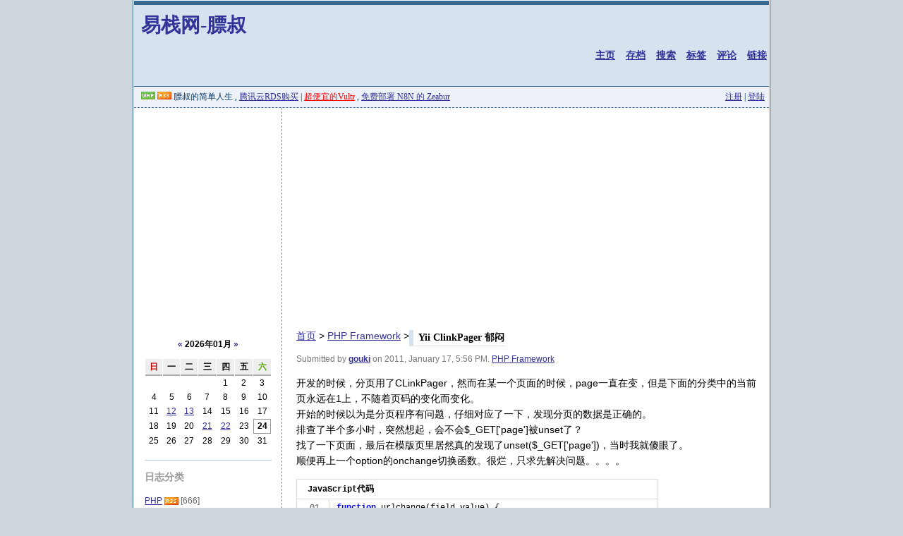

--- FILE ---
content_type: text/html; charset=UTF-8
request_url: https://neatstudio.com/show-1589-1.shtml
body_size: 7372
content:
<!doctype html>
<html lang="zh_CN">
<head>
<meta http-equiv="Content-Type" content="text/html; charset=utf-8" />
<meta http-equiv="Content-Language" content="utf-8" />
<meta http-equiv="Pragma" content="no-cache" />
<meta name="wumiiVerification" content="aa3a19ba-0219-49be-8d40-41a76235d3ef" />
<meta name="keywords" content="PHP Framework,gouki,yii,clinkpager,Yii ClinkPager 郁闷,简单人生,gouki,飞天小肥猪,网站开发制作,PHP研究,javascript,html,MVC,框架,thinkphp,yii,yii2,小菜谱,膘叔,微信开发,�" />
<meta name="description" content="PHP Framework,gouki,yii,clinkpager,Yii ClinkPager 郁闷,膘叔的简单人生,目前是一个个人站点,它研究学习LAMP相关知识,转载一部分互联网上LAMP牛人和一些技术方面领先以及我所关注的知识点的文章。或许不是最有用的,但我认为应该是最能够带给我帮助的。汲取LAMP的知识,加厚我那可怜的知识海绵,CLinkPager，然而在某一个页面的时候，page一直在变，但是下面的分类中的当前页永远在1上，不随着页码的变化而变化。
开始的时候以为是分页程序有问题，仔细对应了一下，发现分页的数据是正确的。
排查了半个多小时，突然想起，会不会$_GET['page']被unset了？
找了一下页面，最后在模版页里居然真的发现了unset($_GET['page'])，当时我就傻眼了。
顺便再上一个option的onchange切换函数。很烂，只求先解决问题。。。。

JavaScript代码

    function&nbsp;urlchange(field,value)&nbsp;{&nbsp;&nbsp;
    &nbsp;&nbsp;&nbsp;&nbsp;var&nbsp;href=&nbsp;location.href;&nbsp;&nbsp;
    &nbsp;&nbsp;&nbsp;&nbsp;var&nbsp;regex&nbsp;=&nbsp;new&nbsp;RegExp(field+&quot;=[\-|0-9]{0,}&quot;);&nbsp;&nbsp;
    &nbsp;&nbsp;&nbsp;&nbsp;if(href.indexOf(field)!=-1){&nbsp;&nbsp;
    &nbsp;&nbsp;&nbsp;&nbsp;&nbsp;&nbsp;&nbsp;&nbsp;location.href&nbsp;=&nbsp;href.replace(regex,field+&quot;=&quot;+value);&nbsp;&nbsp;
    &nbsp;&nbsp;&nbsp;&nbsp;}else{&nbsp;&nbsp;
    &nbsp;&nbsp;&nbsp;&nbsp;&nbsp;&nbsp;&nbsp;&nbsp;location.href&nbsp;=&nbsp;href&nbsp;+&nbsp;&quot;&amp;&quot;+field+&quot;=&quot;+value;&nbsp;&nbsp;
    &nbsp;&nbsp;&nbsp;&nbsp;}&nbsp;&nbsp;
    }&nbsp;&nbsp;&nbsp;&nbsp;&nbsp;&nbsp;


用法就是&lt;select onchange=&quot;urlchange('page',this.value)&quot;&gt;&lt;option value='1'&gt;第一页&lt;/option&gt;&lt;option value='2'&gt;第二页&lt;/option&gt;&lt;option value='10'&gt;第十页&lt;/option&gt;&lt;/select&gt;" />
<meta name="author" content="gouki,膘叔" />
<link rel="dns-prefetch" href="//neatstudio.com" />
<link rel="dns-prefetch" href="//meishi.qq.com" />
<link rel="dns-prefetch" href="//tajs.qq.com" />
<link rel="alternate" title="易栈网-膘叔" href="rss.php" type="application/rss+xml" />
<link rel="stylesheet" href="/templates/default/style.css" type="text/css" media="all" />
<link rel="stylesheet" href="/include/code.css" type="text/css" media="all" />
<script type="text/javascript">
	var postminchars = parseInt("4");
	var postmaxchars = parseInt("1000");
</script>
<script type="text/javascript" src="/include/common.js"></script>
<script type="text/javascript" src="https://cdn.staticfile.net/jquery/1.11.1/jquery.min.js"></script>
<script>var jquery=jQuery.noConflict();</script>
<!-- <script type="text/javascript" src="/include/jquery.pjax.js"></script>-->
<script></script>
<script data-ad-client="ca-pub-1451180719745971" async src="https://pagead2.googlesyndication.com/pagead/js/adsbygoogle.js"></script>
<!--
<script data-ad-client="ca-pub-1194201110539287" async src="https://pagead2.googlesyndication.com/pagead/js/adsbygoogle.js"></script>
-->
<title>Yii ClinkPager 郁闷（Neatstudio.COM）</title>
</head>
<body>
<div id="outmain">
<div id="header">
    <div>
    <h1 style="float:left"><a href="https://neatstudio.com/">易栈网-膘叔</a></h1>
    <div style="float:right"></div>
    </div>
    <div style="clear:both">
    <ul class="menu">
        <li><a href="./">主页</a></li>
        <li><a href="./archives.shtml">存档</a></li>
        <li><a href="./search.shtml">搜索</a></li>
        <li><a href="./tagslist-1.shtml">标签</a></li>
        <li><a href="./comments-1.shtml">评论</a></li>
        <li><a href="./links.shtml">链接</a></li>

	</ul>
</div>
</div>
<div id="topmenu">
  <span id="description">

      <a href="wap/" target="_blank" title="手机浏览"><img src="templates/default/img/wap.gif" border="0" alt="手机浏览" /></a>
    
      <a href="rss.php" target="_blank" title="RSS 2.0 订阅"><img src="templates/default/img/rss.gif" border="0" alt="RSS 2.0 订阅" /></a>
      
膘叔的简单人生 , <a href="https://www.qcloud.com/redirect.php?redirect=1003&cps_key=46794b299963304cba3e9ab2d73ff712" target="_blank">腾讯云RDS购买</a> | <a href="https://www.vultr.com/?ref=7181721" style="color:red;" target="_blank">超便宜的Vultr</a> , <a href="https://zeabur.com/referral?referralCode=neatcn&utm_source=gouki.xiao" target="_blank">免费部署 N8N 的 Zeabur</a>
</span>
  <span id="guestlink">
    
    <a href="./reg.shtml">注册</a> | <a href="./login.shtml">登陆</a>
    
  </span>
</div>
<div id="page">
  <div id="wrap">

<script type="text/javascript">
window.onload=function(){
	fiximage('500x376');
}
</script>
<script type="text/javascript" src="include/ajax.js"></script>
<div style="display:inline-block"><h2 class="title" >Yii ClinkPager 郁闷</h2></div>
<div style="float:left;font-size:14px"><a href="./index.php">首页</a> &gt; <a href="./category-4-1.shtml">PHP Framework</a> &gt; </div>
<p class="postdate">Submitted by <strong><a href="./?action=finduser&amp;userid=1">gouki</a></strong> on 2011, January 17, 5:56 PM. <a href="./category-4-1.shtml">PHP Framework</a> 
<br /></p>
<div class="content"><p>开发的时候，分页用了CLinkPager，然而在某一个页面的时候，page一直在变，但是下面的分类中的当前页永远在1上，不随着页码的变化而变化。<br />
开始的时候以为是分页程序有问题，仔细对应了一下，发现分页的数据是正确的。<br />
排查了半个多小时，突然想起，会不会$_GET['page']被unset了？<br />
找了一下页面，最后在模版页里居然真的发现了unset($_GET['page'])，当时我就傻眼了。<br />
顺便再上一个option的onchange切换函数。很烂，只求先解决问题。。。。</p>
<div class="codeText">
<div class="codeHead">JavaScript代码</div>
<ol start="1" class="dp-c">
    <li class="alt"><span><span class="keyword">function</span><span>&nbsp;urlchange(field,value)&nbsp;{&nbsp;&nbsp;</span></span></li>
    <li class=""><span>&nbsp;&nbsp;&nbsp;&nbsp;<span class="keyword">var</span><span>&nbsp;href=&nbsp;location.href;&nbsp;&nbsp;</span></span></li>
    <li class="alt"><span>&nbsp;&nbsp;&nbsp;&nbsp;<span class="keyword">var</span><span>&nbsp;regex&nbsp;=&nbsp;</span><span class="keyword">new</span><span>&nbsp;RegExp(field+</span><span class="string">&quot;=[\-|0-9]{0,}&quot;</span><span>);&nbsp;&nbsp;</span></span></li>
    <li class=""><span>&nbsp;&nbsp;&nbsp;&nbsp;<span class="keyword">if</span><span>(href.indexOf(field)!=-1){&nbsp;&nbsp;</span></span></li>
    <li class="alt"><span>&nbsp;&nbsp;&nbsp;&nbsp;&nbsp;&nbsp;&nbsp;&nbsp;location.href&nbsp;=&nbsp;href.replace(regex,field+<span class="string">&quot;=&quot;</span><span>+value);&nbsp;&nbsp;</span></span></li>
    <li class=""><span>&nbsp;&nbsp;&nbsp;&nbsp;}<span class="keyword">else</span><span>{&nbsp;&nbsp;</span></span></li>
    <li class="alt"><span>&nbsp;&nbsp;&nbsp;&nbsp;&nbsp;&nbsp;&nbsp;&nbsp;location.href&nbsp;=&nbsp;href&nbsp;+&nbsp;<span class="string">&quot;&amp;&quot;</span><span>+field+</span><span class="string">&quot;=&quot;</span><span>+value;&nbsp;&nbsp;</span></span></li>
    <li class=""><span>&nbsp;&nbsp;&nbsp;&nbsp;}&nbsp;&nbsp;</span></li>
    <li class="alt"><span>}&nbsp;&nbsp;&nbsp;&nbsp;&nbsp;&nbsp;</span></li>
</ol>
</div>
<p>用法就是&lt;select onchange=&quot;urlchange('page',this.value)&quot;&gt;&lt;option value='1'&gt;第一页&lt;/option&gt;&lt;option value='2'&gt;第二页&lt;/option&gt;&lt;option value='10'&gt;第十页&lt;/option&gt;&lt;/select&gt;</p> </div>
<br />

<br />
<hr width="100%" size="1" />
本站采用<a href="http://creativecommons.org/licenses/by-nc-sa/2.5/deed.zh" target="_blank">创作共享</a>版权协议, 要求署名、非商业和保持一致. 本站欢迎任何非商业应用的转载, 但须注明出自"<a href="https://neatstudio.com/">易栈网-膘叔</a>", 保留原始链接, 此外还必须标注原文标题和链接.
<hr width="100%" size="1" />
<p class="tags"><strong>Tags</strong>: <a href="./?action=tags&amp;item=yii">yii</a>, <a href="./?action=tags&amp;item=clinkpager">clinkpager</a></p>
<p id="article-other">&laquo; <a href="./?action=show&amp;id=1589&amp;goto=previous">上一篇</a> | <a href="./?action=show&amp;id=1589&amp;goto=next">下一篇</a> &raquo;</p>

<h2 class="title"><span style="float:right;padding-bottom: 2px;font-size: 12px;">只显示10条记录</span>相关文章</h2>
<div class="lesscontent">
<a href="./show-2320-1.shtml">php pack()函数详解与示例</a> (浏览: <font color="#CC0000">66616</font>, 评论: <font color="#CC0000">10</font>)<br />
<a href="./show-2211-1.shtml">mongodb删除索引</a> (浏览: <font color="#CC0000">42233</font>, 评论: <font color="#CC0000">0</font>)<br />
<a href="./show-754-1.shtml">linux 查找目录或文件</a> (浏览: <font color="#CC0000">39976</font>, 评论: <font color="#CC0000">1</font>)<br />
<a href="./show-1531-1.shtml">RabbitVCS 用后感</a> (浏览: <font color="#CC0000">34246</font>, 评论: <font color="#CC0000">0</font>)<br />
<a href="./show-1528-1.shtml">Yiiframework(Yii框架)开发笔记:续四</a> (浏览: <font color="#CC0000">30643</font>, 评论: <font color="#CC0000">3</font>)<br />
<a href="./show-1263-1.shtml">看上去不错：Chrome 扩展 Monster</a> (浏览: <font color="#CC0000">27851</font>, 评论: <font color="#CC0000">2</font>)<br />
<a href="./show-1677-1.shtml">yhustc:Twisted+AC自动机构建高效的过滤服务器</a> (浏览: <font color="#CC0000">26818</font>, 评论: <font color="#CC0000">2</font>)<br />
<a href="./show-2350-1.shtml">redis:Error: read error on connection</a> (浏览: <font color="#CC0000">26415</font>, 评论: <font color="#CC0000">0</font>)<br />
<a href="./show-2111-1.shtml">项目管理流程图</a> (浏览: <font color="#CC0000">24808</font>, 评论: <font color="#CC0000">0</font>)<br />
<a href="./show-1595-1.shtml">开发笔记记录</a> (浏览: <font color="#CC0000">24590</font>, 评论: <font color="#CC0000">0</font>)<br />

</div>

<a name="comment"></a>

<h2 class="title"><span style="FLOAT:right;padding-bottom: 2px;font-size: 12px;">2条记录</span>访客评论</h2>


<br />

<a name="addcomment"></a>
<h2 class="title">发表评论</h2>
  <form method="post" name="form" id="form" action="post.php" onsubmit="return checkform();">
    <input type="hidden" name="articleid" value="1589" />
	<input type="hidden" name="formhash" value="bde45eda" />
    <div class="formbox">

  <p>
    <label for="username">
    名字 (必填):<br /><input name="username" id="username" type="text" value="" tabindex="1" class="formfield" style="width: 210px;" /></label>
  </p>
  <p>
    <label for="password">
    密码 (游客不需要密码):<br /><input name="password" id="password" type="password" value="" tabindex="2" class="formfield" style="width: 210px;" /></label>
  </p>
  <p>
    <label for="url">
    网址或电子邮件 (选填):<br /><input type="text" name="url" id="url" value="" tabindex="3" class="formfield" style="width: 210px;" /></label>
  </p>

  <p>评论内容 (必填):<br />
<div style="width:100%">
<div style="width:420px;">
	<textarea name="content" id="content" cols="54" rows="8" class="formfield" disabled style="display:none"></textarea>
        <textarea name="relcontent" id="relcontent" cols="54" rows="8" tabindex="4" onkeydown="ctlent(event);" class="formfield" ></textarea>
</div>
</div>
  </p>

      <p><input type="hidden" name="action" value="addcomment" />
          <button type="submit" id="submit" name="submit" class="formbutton">提交</button></p>
    </div>
  </form>
<div class="lesscontent">
<a href="https://zeabur.com/referral?referralCode=neatcn&utm_source=gouki.xiao" target="_blank">免费部署 N8N 的 Zeabur</a>
</div>

  </div>
  <div id="sidebar">
<div style="margin-left:-10px;"></div>

    <p>

    </p>

<table cellpadding="0" cellspacing="1">
  <tr align="center">
    <td colspan="7" class="curdate"><a href="./archives-202512-1.shtml">&laquo;</a> 2026年01月 <a href="./archives-202602-1.shtml">&raquo;</a></td>
  </tr>
  <tr>
    <th class="week"><font color="#CC0000">日</font></th>
    <th class="week">一</th>
    <th class="week">二</th>
    <th class="week">三</th>
    <th class="week">四</th>
    <th class="week">五</th>
    <th class="week"><font color="#53A300">六</font></th>
  </tr>
  <tr>
<td class="cal_day1"></td>
<td class="cal_day1"></td>
<td class="cal_day1"></td>
<td class="cal_day1"></td>
<td class="cal_day1">1</td>
<td class="cal_day1">2</td>
<td class="cal_day1">3</td>
</tr>
<tr>
<td class="cal_day1">4</td>
<td class="cal_day1">5</td>
<td class="cal_day1">6</td>
<td class="cal_day1">7</td>
<td class="cal_day1">8</td>
<td class="cal_day1">9</td>
<td class="cal_day1">10</td>
</tr>
<tr>
<td class="cal_day1">11</td>
<td class="cal_day1"><a title="12日发表了 1 篇文章" href="./?action=index&amp;setdate=202601&amp;setday=12&amp;page=1">12</a></td>
<td class="cal_day1"><a title="13日发表了 2 篇文章" href="./?action=index&amp;setdate=202601&amp;setday=13&amp;page=1">13</a></td>
<td class="cal_day1">14</td>
<td class="cal_day1">15</td>
<td class="cal_day1">16</td>
<td class="cal_day1">17</td>
</tr>
<tr>
<td class="cal_day1">18</td>
<td class="cal_day1">19</td>
<td class="cal_day1">20</td>
<td class="cal_day1"><a title="21日发表了 1 篇文章" href="./?action=index&amp;setdate=202601&amp;setday=21&amp;page=1">21</a></td>
<td class="cal_day1"><a title="22日发表了 1 篇文章" href="./?action=index&amp;setdate=202601&amp;setday=22&amp;page=1">22</a></td>
<td class="cal_day1">23</td>
<td class="cal_day2">24</td>
</tr>
<tr>
<td class="cal_day1">25</td>
<td class="cal_day1">26</td>
<td class="cal_day1">27</td>
<td class="cal_day1">28</td>
<td class="cal_day1">29</td>
<td class="cal_day1">30</td>
<td class="cal_day1">31</td>
</tr>
<tr>
</tr>

</table>
    
    <h2>日志分类</h2>
    <ul>
      
      <li><a href="./category-1-1.shtml">PHP</a> <a href="./rss.php?cid=1" target="_blank" title="RSS 2.0 订阅这个分类"><img src="templates/default/img/rss.gif" border="0" alt="RSS 2.0 订阅这个分类" /></a> <span>[666]</span></li>
      
      <li><a href="./category-12-1.shtml">python</a> <a href="./rss.php?cid=12" target="_blank" title="RSS 2.0 订阅这个分类"><img src="templates/default/img/rss.gif" border="0" alt="RSS 2.0 订阅这个分类" /></a> <span>[9]</span></li>
      
      <li><a href="./category-16-1.shtml">Go</a> <a href="./rss.php?cid=16" target="_blank" title="RSS 2.0 订阅这个分类"><img src="templates/default/img/rss.gif" border="0" alt="RSS 2.0 订阅这个分类" /></a> <span>[38]</span></li>
      
      <li><a href="./category-17-1.shtml">Flutter</a> <a href="./rss.php?cid=17" target="_blank" title="RSS 2.0 订阅这个分类"><img src="templates/default/img/rss.gif" border="0" alt="RSS 2.0 订阅这个分类" /></a> <span>[14]</span></li>
      
      <li><a href="./category-14-1.shtml">lua</a> <a href="./rss.php?cid=14" target="_blank" title="RSS 2.0 订阅这个分类"><img src="templates/default/img/rss.gif" border="0" alt="RSS 2.0 订阅这个分类" /></a> <span>[2]</span></li>
      
      <li><a href="./category-11-1.shtml">Scala &amp; Ruby</a> <a href="./rss.php?cid=11" target="_blank" title="RSS 2.0 订阅这个分类"><img src="templates/default/img/rss.gif" border="0" alt="RSS 2.0 订阅这个分类" /></a> <span>[12]</span></li>
      
      <li><a href="./category-2-1.shtml">Javascript</a> <a href="./rss.php?cid=2" target="_blank" title="RSS 2.0 订阅这个分类"><img src="templates/default/img/rss.gif" border="0" alt="RSS 2.0 订阅这个分类" /></a> <span>[307]</span></li>
      
      <li><a href="./category-4-1.shtml">PHP Framework</a> <a href="./rss.php?cid=4" target="_blank" title="RSS 2.0 订阅这个分类"><img src="templates/default/img/rss.gif" border="0" alt="RSS 2.0 订阅这个分类" /></a> <span>[65]</span></li>
      
      <li><a href="./category-10-1.shtml">Linux</a> <a href="./rss.php?cid=10" target="_blank" title="RSS 2.0 订阅这个分类"><img src="templates/default/img/rss.gif" border="0" alt="RSS 2.0 订阅这个分类" /></a> <span>[287]</span></li>
      
      <li><a href="./category-13-1.shtml">苹果相关</a> <a href="./rss.php?cid=13" target="_blank" title="RSS 2.0 订阅这个分类"><img src="templates/default/img/rss.gif" border="0" alt="RSS 2.0 订阅这个分类" /></a> <span>[228]</span></li>
      
      <li><a href="./category-8-1.shtml">DataBase</a> <a href="./rss.php?cid=8" target="_blank" title="RSS 2.0 订阅这个分类"><img src="templates/default/img/rss.gif" border="0" alt="RSS 2.0 订阅这个分类" /></a> <span>[161]</span></li>
      
      <li><a href="./category-3-1.shtml">Software</a> <a href="./rss.php?cid=3" target="_blank" title="RSS 2.0 订阅这个分类"><img src="templates/default/img/rss.gif" border="0" alt="RSS 2.0 订阅这个分类" /></a> <span>[236]</span></li>
      
      <li><a href="./category-6-1.shtml">Literature</a> <a href="./rss.php?cid=6" target="_blank" title="RSS 2.0 订阅这个分类"><img src="templates/default/img/rss.gif" border="0" alt="RSS 2.0 订阅这个分类" /></a> <span>[9]</span></li>
      
      <li><a href="./category-7-1.shtml">Ideas</a> <a href="./rss.php?cid=7" target="_blank" title="RSS 2.0 订阅这个分类"><img src="templates/default/img/rss.gif" border="0" alt="RSS 2.0 订阅这个分类" /></a> <span>[27]</span></li>
      
      <li><a href="./category-15-1.shtml">產品</a> <a href="./rss.php?cid=15" target="_blank" title="RSS 2.0 订阅这个分类"><img src="templates/default/img/rss.gif" border="0" alt="RSS 2.0 订阅这个分类" /></a> <span>[14]</span></li>
      
      <li><a href="./category-5-1.shtml">Misc</a> <a href="./rss.php?cid=5" target="_blank" title="RSS 2.0 订阅这个分类"><img src="templates/default/img/rss.gif" border="0" alt="RSS 2.0 订阅这个分类" /></a> <span>[974]</span></li>
      
      <li><a href="./category-9-1.shtml">Baby</a> <a href="./rss.php?cid=9" target="_blank" title="RSS 2.0 订阅这个分类"><img src="templates/default/img/rss.gif" border="0" alt="RSS 2.0 订阅这个分类" /></a> <span>[92]</span></li>
      
    </ul>
    
    <h2>热门标签</h2>
    <ul>
      
      <a href="./?action=tags&amp;item=mysql">mysql</a>  &nbsp; 
      
      <a href="./?action=tags&amp;item=php">php</a>  &nbsp; 
      
      <a href="./?action=tags&amp;item=jquery">jquery</a>  &nbsp; 
      
      <a href="./?action=tags&amp;item=yii">yii</a>  &nbsp; 
      
      <a href="./?action=tags&amp;item=ubuntu">ubuntu</a>  &nbsp; 
      
      <a href="./?action=tags&amp;item=google">google</a>  &nbsp; 
      
      <a href="./?action=tags&amp;item=linux">linux</a>  &nbsp; 
      
      <a href="./?action=tags&amp;item=javascript">javascript</a>  &nbsp; 
      
      <a href="./?action=tags&amp;item=firefox">firefox</a>  &nbsp; 
      
      <a href="./?action=tags&amp;item=%E8%82%96%E4%BD%91%E9%98%B3">肖佑阳</a>  &nbsp; 
      
      <a href="./?action=tags&amp;item=framework">framework</a>  &nbsp; 
      
      <a href="./?action=tags&amp;item=phpstorm">phpstorm</a>  &nbsp; 
      
      <a href="./?action=tags&amp;item=database">database</a>  &nbsp; 
      
      <a href="./?action=tags&amp;item=mac">mac</a>  &nbsp; 
      
      <a href="./?action=tags&amp;item=thinkphp">thinkphp</a>  &nbsp; 
      
      <a href="./?action=tags&amp;item=svn">svn</a>  &nbsp; 
      
      <a href="./?action=tags&amp;item=apache">apache</a>  &nbsp; 
      
      <a href="./?action=tags&amp;item=zend">zend</a>  &nbsp; 
      
      <a href="./?action=tags&amp;item=typecho">typecho</a>  &nbsp; 
      
      <a href="./?action=tags&amp;item=wordpress">wordpress</a>  &nbsp; 
      
      <a href="./?action=tags&amp;item=qq">qq</a>  &nbsp; 
      
      <a href="./?action=tags&amp;item=%E8%BF%9E%E8%BD%BD">连载</a>  &nbsp; 
      
      <a href="./?action=tags&amp;item=seo">seo</a>  &nbsp; 
      
      <a href="./?action=tags&amp;item=chrome">chrome</a>  &nbsp; 
      
      <a href="./?action=tags&amp;item=%E4%BC%98%E5%8C%96">优化</a>  &nbsp; 
      
      <a href="./?action=tags&amp;item=ipad">ipad</a>  &nbsp; 
      
      <a href="./?action=tags&amp;item=netbeans">netbeans</a>  &nbsp; 
      
      <a href="./?action=tags&amp;item=ios">ios</a>  &nbsp; 
      
      <a href="./?action=tags&amp;item=css">css</a>  &nbsp; 
      
      <a href="./?action=tags&amp;item=%E6%9E%B6%E6%9E%84">架构</a>  &nbsp; 
      
    </ul>
    
    <h2>日志归档</h2>
    <ul>
      
      <li><a href="./archives-202601-1.shtml">2026年01月</a> <span>[5]</span></li>
      
      <li><a href="./archives-202512-1.shtml">2025年12月</a> <span>[1]</span></li>
      
      <li><a href="./archives-202511-1.shtml">2025年11月</a> <span>[7]</span></li>
      
      <li><a href="./archives-202510-1.shtml">2025年10月</a> <span>[19]</span></li>
      
      <li><a href="./archives-202509-1.shtml">2025年09月</a> <span>[1]</span></li>
      
    </ul>

    <p class="more"><a href="./archives.shtml">更多...</a></p>
    
    <h2>搜索文章</h2>
    <form method="post" action="post.php">
      <input type="hidden" name="formhash" value="bde45eda" />
      <input type="hidden" name="action" value="search" />
      <table border="0" cellspacing="0" cellpadding="0">
        <tr>
          <td><input class="formfield" maxlength="30" size="17" name="keywords" />
          </td>
          <td><button type="submit" class="formbutton">确定</button>
          </td>
        </tr>
        <tr>
          <td colspan="2"><a href="./search.shtml">高级搜索</a></td>
        </tr>
      </table>
    </form>
    
    <h2>最新评论</h2>
    <ul>
      
      <li><a href="./?action=show&amp;id=3111&amp;cmid=2328&amp;goto=newcm">前几年 lnmp.org 被收购，搞了一波投毒之后，我对这种一键...</a><br /><span>06-03 - imlonghao</span></li>
      
      <li><a href="./?action=show&amp;id=3030&amp;cmid=1909&amp;goto=newcm">这是默认主题啊，怎么分享</a><br /><span>10-18 - gouki</span></li>
      
      <li><a href="./?action=show&amp;id=3030&amp;cmid=1908&amp;goto=newcm">请问这个主题可以分享一下么 谢谢</a><br /><span>10-14 - NN</span></li>
      
      <li><a href="./?action=show&amp;id=2913&amp;cmid=1907&amp;goto=newcm">大佬你好，在用dcat 遇到 怎么做无感刷新的问题，请问你有做过...</a><br /><span>02-01 - uc5bbl8s</span></li>
      
      <li><a href="./?action=show&amp;id=3043&amp;cmid=1906&amp;goto=newcm">好用!!</a><br /><span>07-14 - 口水</span></li>
      
    </ul>
    <p class="more"><a href="./comments-1.shtml">更多...</a></p>
    
    <h2>博客信息</h2>
    <ul>
      <li>分类数量: <span class="num">17</span></li>
      <li>文章数量: <span class="num">3142</span></li>
      <li>评论数量: <span class="num">1906</span></li>
      <li>标签数量: <span class="num">2278</span></li>
      <li>附件数量: <span class="num">941</span></li>
      
      <li>注册用户: <span class="num">56</span></li>
      <li>今日访问: <span class="num">31030</span></li>
      <li>总访问量: <span class="num">67901994</span></li>
      <li>程序版本: <span class="num">1.6</span></li>
    </ul>
    
    <h2>友情链接</h2>
    <ul>
      
      <li><a href="http://blog.thephper.com" target="_blank" title="板爷的博客">板子博客</a></li>
      
      <li><a href="https://blog.csdn.net/danny_xcz" target="_blank" title="左手创新，右手敏捷，反过来可以么！">纯月部落</a></li>
      
      <li><a href="https://api.kuaidi100.com/" target="_blank" title="快递查询">快递查询</a></li>
      
      <li><a href="https://www.thinkphp.cn" target="_blank" title="中国PHP开源框架之一ThinkPHP">ThinkPHP框架</a></li>
      
      <li><a href="https://unicac.cn" target="_blank" title="UNICAC建，PHP focus的朋友">UNICAC</a></li>
      
      <li><a href="https://blog.sina.com.cn/m/ssq" target="_blank" title="一只会技术的狐狸">幻影飞狐</a></li>
      
      <li><a href="http://www.ugia.cn/" target="_blank" title="很不错的网站，只是现在不太更新了。有一些很强的应用">UGiA.CN</a></li>
      
      <li><a href="https://www.coolcode.org" target="_blank" title="PHPRPC作者的网站">CoolCode</a></li>
      
      <li><a href="https://www.cnblogs.com/meteoric_cry/" target="_blank" title="淡泊以明志,宁静以致远.">Meteoric_cry</a></li>
      
      <li><a href="https://blog.sina.com.cn/relaxfox" target="_blank" title="我的偶像，最初学PHP的时候就知道他了：开花石头">翔域南冥</a></li>
      

    </ul>
	
    <p class="more"><a href="./links.shtml">更多...</a></p>
	
  </div>
</div>

<div id="footer">
<dl id="hjl">
  <dt><a>友情链接</a> | <a>合作站点</a> | <a>其他网站</a> | </dt>
  <dd></dd>
  <dd></dd>
  <dd><a href="https://zeabur.com/referral?referralCode=neatcn&utm_source=gouki.xiao"><img src=https://zeabur.com/deployed-on-zeabur-light.svg alt="Deployed on Zeabur"/></a> </dd>
  <!--
  <dd style="width:280px"><a href='https://www.upyun.com/?utm_source=lianmeng&utm_medium=referral'><img src="https://www.upyun.com/static/img/%E6%A0%B7%E5%BC%8F%E5%9B%BE.7cf927c.png" width="100%"/></a></dd>
  -->
</dl>
https://neatstudio.com ::: Copyright &copy; 2004-2006 <a href="https://neatstudio.com/">易栈网-膘叔</a><br />Processed in 0.041832 second(s), 5 queries, Gzip disabled <a href="https://validator.w3.org/check?uri=referer" target="_blank">XHTML 1.0</a>. <a href="post.php?action=clearcookies">清除Cookies</a>.

<a href="https://beian.miit.gov.cn/" target="_blank">沪ICP备19021409号-12 又有谁的博客已经永久消失了？</a> &nbsp; <a href="https://neatstudio.com" target="_blank" style="text-decoration:none">　&nbsp;</a>

<!--
<script type="text/javascript" src="https://tajs.qq.com/stats?sId=14042292" charset="UTF-8"></script>
-->
</div>
</div>
<script type="text/JavaScript">
//alimama_domain_auth="1268879_10700647";
jquery(function(){
   if ( jquery.support.pjax ) {
      jquery(document).pjax('a','#page');
   }
})
</script>
</body></html>

--- FILE ---
content_type: text/html; charset=utf-8
request_url: https://www.google.com/recaptcha/api2/aframe
body_size: 267
content:
<!DOCTYPE HTML><html><head><meta http-equiv="content-type" content="text/html; charset=UTF-8"></head><body><script nonce="rTyzEhBOj5Usut4u6LA3Gg">/** Anti-fraud and anti-abuse applications only. See google.com/recaptcha */ try{var clients={'sodar':'https://pagead2.googlesyndication.com/pagead/sodar?'};window.addEventListener("message",function(a){try{if(a.source===window.parent){var b=JSON.parse(a.data);var c=clients[b['id']];if(c){var d=document.createElement('img');d.src=c+b['params']+'&rc='+(localStorage.getItem("rc::a")?sessionStorage.getItem("rc::b"):"");window.document.body.appendChild(d);sessionStorage.setItem("rc::e",parseInt(sessionStorage.getItem("rc::e")||0)+1);localStorage.setItem("rc::h",'1769255270818');}}}catch(b){}});window.parent.postMessage("_grecaptcha_ready", "*");}catch(b){}</script></body></html>

--- FILE ---
content_type: text/css
request_url: https://neatstudio.com/templates/default/style.css
body_size: 1704
content:
*{margin:0; padding:0}
body{font:12px Verdana,Tahoma,sans-serif; color:#000; line-height:140%; background:#cdd6dd}
a{color:#339; text-decoration:underline}
a:hover{color:#C00; text-decoration:none}
textarea, input, select{font:12px Verdana,Tahoma,sans-serif}
textarea{line-height:150%; overflow:auto; padding:4px}
td{font:12px Verdana,Tahoma,sans-serif; color:#000; line-height:160%}
input{color:#000; background:#fff; padding:3px}
fieldset{line-height:25px; padding:10px}
hr{height:1px; border:1px solid #B3CBE1; margin:5px 0}
ul, ol{list-style:none}
div{word-wrap:break-word}
#outmain{width:900px; border-right:1px solid #386792; border-left:1px solid #386792; margin:auto; padding:1px; background:#fff}
#header{height:115px; border-top:6px solid #386792; border-bottom:1px solid #386792; background:#d6e3ef}
h1{font:bold 28px Georgia,Verdana; padding:10px}
ul.menu{font:bold 14px Tahoma,sans-serif; float:right}
ul.menu li{font-size:14px; line-height:26px; display:inline; padding:0 3px 0 8px}
ul.menu li.current_page_item a{color:#C00}
#topmenu{font:12px Verdana; color:#036; width:888px; border-bottom:1px dashed #386792; padding:6px; background:#edf2f8; float:left}
#description{text-indent:4px; float:left}
#page{width:100%; border-bottom:1px dashed #386792; margin-bottom:1px; background:#fff url(./img/sidebar_border.gif) repeat-y; float:left}
#wrap{width:655px; padding:15px 15px 15px 0; float:right}
#sidebar{width:180px; margin:0; padding:15px; float:left}
#sidebar p{padding-bottom:10px; text-align:center}
#sidebar p a{margin:10px}
#sidebar p.more{text-align:right; padding:6px 0 0}
#sidebar table{width:180px}
#sidebar h2{font-size:14px; color:#999; border-top:1px solid #B3CBE1; margin:15px 0 0; padding:15px 0}
#sidebar li{width:178px; padding:3px 0}
#sidebar li span{color:#666}
#sidebar li span.num{color:#339}
.week{background:#eee; border-bottom:2px solid #aaa; text-align:center; padding:3px}
.cal_day1{text-align:center}
.cal_day2{text-align:center; border:1px solid #999; font-weight:700}
.content{font-size:14px; line-height:22px; margin:15px 0}
.content p{margin:15px 0}
.content ul{margin:15px 22px; list-style:disc}
.content ol{margin:15px 30px; list-style:decimal}
.needpwd{border-bottom:1px solid #B3CBE1; padding-bottom:20px; margin:20px 0; background:#fff}
.posttitle{font:bold 16px verdana; line-height:28px; margin:8px 0 0; clear:both}
.postdate{color:#777}
.postmetadata{text-align:right; padding-bottom:15px; border-bottom:1px solid #B3CBE1; margin:10px 0 15px}
#footer{border-top:6px solid #386792; padding:10px; background:#d6e3ef; clear:both}
#top{width:655px; padding-bottom:12px; margin-bottom:10px; border-bottom:1px solid #B3CBE1; float:left}
#top strong{float:left}
.formbox p{margin:0; padding:0 0 12px}
.codeimg{cursor:pointer; vertical-align:bottom; padding-bottom:1px}
.title{font:bold 14px verdana; position:relative; height:18px; text-indent:5px; border-left:6px solid #d6e3ef; border-bottom:1px solid #d6e3ef; margin-bottom:10px; clear:both; padding:2px}
.formfield{color:#000; border:1px solid #bbb; background:#edf2f8}
.formbutton{font-size:12px; color:#000; width:50px; height:22px; border:1px solid #bbb; line-height:22px; border-left:4px solid #bbb; background:#edf2f8}
.curdate{font-weight:700; text-align:center; padding-bottom:10px}
.attach{padding:10px 0}
.attach-desc{background:#edf2f8; border:1px solid #386792; padding:5px}
.tags{line-height:26px}
.art-title{font-weight:700; margin-bottom:10px}
#article-other{text-align:center; margin:15px 0; font-weight:bold}
#tburl{margin:5px 0 15px}
.lesscontent{display:block; width:650px; clear:both; line-height:20px; margin:5px 0 15px}
.lessdate{color:#777; font-size:11px; padding-top:2px; text-align:right; margin-bottom:12px; padding-bottom:12px; border-bottom:1px solid #B3CBE1}
#message{margin-top:100px; background:#fff; text-align:center; width:500px; border:1px dotted #386792; margin-right:auto; margin-left:auto; padding:20px}
#message h2{color:#339; font-size:14px; margin:20px auto}
.list li{line-height:35px; border-bottom:1px dashed #ddd; clear:both}
code{font-family:"Courier New",Courier; width:500px; border:1px solid #b3cbe1; border-left:3px solid #b3cbe1; background:#f8f8f8; word-break:break-all; display:block; white-space:normal; margin:5px; padding:10px; overflow:auto}
.quote{border:1px solid #000; background:#edf2f8; margin:5px 0; padding:5px}
.avatar{border:1px solid #d6e3ef; background:#EBF3FB}
.ajaxmsg{right:0; background:red; color:#fff; line-height:20px; position:fixed; top:0; padding:0 20px}
.ajaxdiv{border:1px solid #386792; background:#edf2f8; position:absolute; padding:8px}
.ajaxdiv H2{font-size:12px; line-height:24px; margin:0}
.ajaxdiv H2 a{font-weight:400; float:right}
.p_bar{clear:both; margin:15px 0}
.p_bar a{font-size:12px; text-decoration:none; padding:2px 5px}
.p_bar a:hover{background:#F5FBFF; border:1px solid #86B9D6; text-decoration:none}
.p_info{background:#F5FBFF; border:1px solid #86B9D6; margin-right:1px; padding:2px 5px}
.p_num{background:#FFF; border:1px solid #DEDEB8; margin-right:1px}
.p_redirect{background:#FFF; border:1px solid #DEDEB8; margin-right:1px; font-weight:700; font-size:12px}
.p_curpage{margin-right:1px; border:1px solid #DEDEB8; background:#FFFFD9; color:#92A05A; font-weight:700; padding:2px 5px}
.linkover{margin:0 0 20px 0; padding:10px 0; clear:both}
.linkover li{color:#666; width:100px; line-height:20px; margin:0 10px; float:left}
.linkover li.onelink{width:300px; margin:0 10px 8px}
.linkover li a{font-weight:700}
.linkgroup{font-weight:700; font-size:14px; margin:10px 0 5px}
h1 a, .cal_day1 a:hover, .cal_day2 a:hover, .posttitle a, .curdate a, .listtd a{text-decoration:none}
.navlink li.current_page_item a:hover, .cal_day1 a, .cal_day2 a, .curdate a:hover, .listtd a:hover{text-decoration:underline}
#guestlink, #top span{float:right}
#sidebar ul li img, .p_bar *{vertical-align:middle}

--- FILE ---
content_type: application/javascript
request_url: https://neatstudio.com/include/common.js
body_size: 1393
content:
function $(id) {
	return document.getElementById(id);
}

function ctlent(event) {
	if((event.ctrlKey && event.keyCode == 13) || (event.altKey && event.keyCode == 83)) {
		$("submit").click();
	}
}

function addquote(obj,strAuthor){
	var text = $(obj).innerHTML;
	text = text.replace(/alt\=(\"|)([^\"\s]*)(\"|)/g,"> $2 <");
	text = text.replace(/\<[^\<\>]+\>/g,"\n");
	text = text.replace(/ +/g," ");
	text = text.replace(/\n+/g,"\n");
	text = text.replace(/^\n*/gm,"");
	text = text.replace(/^\s*/gm,"");
	text = text.replace(/\n*$/gm,"");
	text = text.replace(/\s*$/gm,"");
	text = text.replace(/&lt;/g,"<");
	text = text.replace(/&gt;/g,">");
	text = text.replace(/&nbsp;&nbsp;/g,"  ");
	text = text.replace(/&amp;/g,"&");
	$("content").value += "[quote="+strAuthor+"]"+text+"[/quote]";
	$("content").focus();
}

function checkform() {
	if ($('username') && $('username').value == "") {
		alert("请输入您的名字.");
		return false;
	}
	if ($('relcontent') && $('relcontent').value == "")	{
		alert("请输入内容.");
		return false;
	}
	if ($('clientcode') && $('clientcode').value == "")	{
		alert("请输入验证码.");
		return false;
	}
	if (((postminchars != 0 && $('relcontent').value.length < postminchars) || (postmaxchars != 0 && $('relcontent').value.length > postmaxchars))) {
		alert("您的评论内容长度不符合要求。\n\n当前长度: "+$('content').value.length+" 字节\n系统限制: "+postminchars+" 到 "+postmaxchars+" 字节");
		return false;
	}			
	$('submit').disabled = true;
	return true;
}

function checkloginform() {
	if ($('username').value == "") {
		alert("请输入您的名字.");
		return false;
	}
	if ($('password').value == "" || ($('confirmpassword') && $('confirmpassword').value == "")) {
		alert("请输入密码和确认密码.");
		return false;
	}
	if ($('confirmpassword') && $('password').value !== $('confirmpassword').value) {
		alert("两次输入密码不一样,请重新输入.");
		return false;
	}
	if ($('clientcode') && $('clientcode').value == "")	{
		alert("请输入验证码.");
		return false;
	}
	return true;
}

function showhide(obj) {
	$(obj).style.display = $(obj).style.display == "none" ? "block" : "none";
}

function showajaxdiv(action, url, width) {
	var x = new Ajax('statusid', 'XML');
	x.get(url, function(s) {
		if($("ajax-div-"+action)) {
			var divElement = $("ajax-div-"+action);
		} else {
			var divElement = document.createElement("DIV");
			divElement.id = "ajax-div-"+action;
			divElement.className = "ajaxdiv";
			document.body.appendChild(divElement);
		}
		divElement.style.cssText = "width:"+width+"px;";
		var userAgent = navigator.userAgent.toLowerCase();
		var is_opera = (userAgent.indexOf('opera') != -1);
		var clientHeight = scrollTop = 0; 
		if(is_opera) {
			clientHeight = document.body.clientHeight /2;
			scrollTop = document.body.scrollTop;
		} else {
			clientHeight = document.documentElement.clientHeight /2;
			scrollTop = document.documentElement.scrollTop;
		}
		divElement.innerHTML = s.lastChild.firstChild.nodeValue;
		divElement.style.left = (document.documentElement.clientWidth /2 +document.documentElement.scrollLeft - width/2)+"px";
		divElement.style.top = (clientHeight +　scrollTop - divElement.clientHeight/2)+"px";
	});	
}

function setCopy(content){
	if(navigator.userAgent.toLowerCase().indexOf('ie') > -1) {
		clipboardData.setData('Text',content);
		alert ("该地址已经复制到剪切板");
	} else {
		prompt("请复制网站地址:",content); 
	}
}

function fiximage(thumbs_size) {
	var max = thumbs_size.split('x');
	var fixwidth = max[0];
	var fixheight = max[1];
	imgs = document.getElementsByTagName('img');
	for(i=0;i<imgs.length;i++) {
		w=imgs[i].width;h=imgs[i].height;
		if(w>fixwidth) { imgs[i].width=fixwidth;imgs[i].height=h/(w/fixwidth);}
		if(h>fixheight) { imgs[i].height=fixheight;imgs[i].width=w/(h/fixheight);}
	}
}

--- FILE ---
content_type: image/svg+xml
request_url: https://zeabur.com/deployed-on-zeabur-light.svg
body_size: 4815
content:
<svg width="194" height="37" viewBox="0 0 194 37" fill="none" xmlns="http://www.w3.org/2000/svg">
<path d="M186.679 0H7.32075C3.27761 0 0 3.0119 0 6.72727V30.2727C0 33.9881 3.27761 37 7.32075 37H186.679C190.722 37 194 33.9881 194 30.2727V6.72727C194 3.0119 190.722 0 186.679 0Z" fill="white"/>
<path d="M20.0203 20.933H31.0702V26.1189H13V20.933H18.0796L25.0734 17.1859H13V12H31.0702V17.1859L20.0203 20.933Z" fill="#141216"/>
<path d="M25.0132 12H13V17.1859H25.0132V12Z" fill="#6300FF"/>
<path d="M31.0688 20.9331H20.0762V26.119H31.0688V20.9331Z" fill="#FF4400"/>
<path d="M130 22.7502V20.8453L133.462 16.8708C134.03 16.2209 134.45 15.7608 134.723 15.4879C134.439 15.5051 134.066 15.5169 133.601 15.5222L130.34 15.5393V13.5132H137.977V15.2441L134.445 19.3148L133.202 20.6634C133.881 20.6225 134.3 20.6028 134.464 20.6028H138.247V22.7515H130.003L130 22.7502Z" fill="#141216"/>
<path d="M144.17 19.8108L146.605 20.2194C146.291 21.1119 145.798 21.7921 145.122 22.2588C144.447 22.7254 143.6 22.9588 142.587 22.9588C140.981 22.9588 139.792 22.4341 139.021 21.3848C138.412 20.5437 138.107 19.4825 138.107 18.2012C138.107 16.6707 138.507 15.4711 139.307 14.605C140.107 13.7389 141.118 13.3052 142.343 13.3052C143.716 13.3052 144.801 13.7587 145.596 14.6669C146.391 15.5739 146.771 16.9647 146.735 18.8379H140.612C140.629 19.5629 140.827 20.1272 141.204 20.5292C141.581 20.9326 142.05 21.1343 142.613 21.1343C142.995 21.1343 143.317 21.0302 143.578 20.8206C143.839 20.6123 144.036 20.2761 144.17 19.8121V19.8108ZM144.31 17.3404C144.293 16.6325 144.109 16.0946 143.761 15.7268C143.413 15.359 142.99 15.1745 142.492 15.1745C141.958 15.1745 141.518 15.3682 141.17 15.7571C140.822 16.146 140.65 16.6733 140.657 17.3404H144.31Z" fill="#141216"/>
<path d="M149.485 16.3319L147.268 15.9311C147.517 15.0387 147.947 14.3769 148.554 13.9485C149.164 13.5201 150.068 13.3052 151.267 13.3052C152.358 13.3052 153.17 13.4344 153.702 13.6927C154.236 13.9511 154.611 14.278 154.828 14.6762C155.046 15.073 155.154 15.802 155.154 16.8632L155.127 19.7159C155.127 20.5279 155.167 21.1264 155.245 21.5113C155.322 21.8976 155.469 22.3102 155.684 22.7505H153.266C153.203 22.5883 153.124 22.3471 153.031 22.0281C152.99 21.8831 152.961 21.7882 152.944 21.7407C152.526 22.1467 152.081 22.4512 151.605 22.6543C151.129 22.8573 150.621 22.9588 150.082 22.9588C149.132 22.9588 148.382 22.7004 147.835 22.185C147.286 21.6695 147.013 21.017 147.013 20.2287C147.013 19.7066 147.139 19.2413 147.388 18.8326C147.637 18.424 147.986 18.1102 148.436 17.894C148.885 17.6765 149.533 17.4867 150.38 17.3245C151.522 17.1097 152.314 16.9106 152.754 16.7247V16.4809C152.754 16.0116 152.638 15.6767 152.406 15.4763C152.174 15.276 151.737 15.1758 151.093 15.1758C150.658 15.1758 150.32 15.2615 150.076 15.4328C149.832 15.6042 149.635 15.9035 149.484 16.3332L149.485 16.3319ZM152.756 18.3146C152.442 18.4187 151.946 18.5439 151.269 18.6889C150.591 18.8339 150.147 18.9763 149.939 19.1147C149.62 19.3402 149.46 19.6275 149.46 19.9756C149.46 20.3236 149.588 20.6136 149.842 20.8627C150.098 21.1119 150.422 21.2371 150.817 21.2371C151.257 21.2371 151.677 21.0921 152.078 20.8021C152.373 20.582 152.569 20.3117 152.661 19.9927C152.724 19.7844 152.757 19.3876 152.757 18.801V18.3132L152.756 18.3146Z" fill="#141216"/>
<path d="M156.392 22.7502V10H158.836V14.5915C159.59 13.7333 160.482 13.3049 161.514 13.3049C162.639 13.3049 163.569 13.7122 164.306 14.5269C165.043 15.3416 165.411 16.5109 165.411 18.0361C165.411 19.5613 165.035 20.8282 164.285 21.6798C163.534 22.5313 162.623 22.9585 161.55 22.9585C161.023 22.9585 160.502 22.8266 159.989 22.563C159.476 22.2993 159.033 21.9091 158.663 21.3937V22.7502H156.393H156.392ZM158.818 17.9319C158.818 18.889 158.969 19.5956 159.271 20.0543C159.694 20.7042 160.257 21.0285 160.958 21.0285C161.497 21.0285 161.957 20.7978 162.337 20.3365C162.717 19.8751 162.906 19.1487 162.906 18.1574C162.906 17.1028 162.715 16.3408 162.333 15.8742C161.951 15.4075 161.46 15.1742 160.863 15.1742C160.266 15.1742 159.79 15.4022 159.402 15.857C159.014 16.3118 158.82 17.0039 158.82 17.9319H158.818Z" fill="#141216"/>
<path d="M172.387 22.7502V21.3674C172.051 21.8604 171.609 22.2493 171.061 22.5327C170.513 22.8174 169.935 22.9585 169.326 22.9585C168.717 22.9585 168.149 22.8227 167.656 22.5498C167.163 22.277 166.807 21.8947 166.586 21.4016C166.365 20.9086 166.255 20.2271 166.255 19.3583V13.5132H168.699V17.758C168.699 19.0565 168.744 19.8527 168.833 20.1453C168.923 20.438 169.086 20.67 169.325 20.8414C169.562 21.0127 169.864 21.0984 170.229 21.0984C170.647 21.0984 171.02 20.9837 171.351 20.7544C171.682 20.525 171.907 20.2416 172.03 19.9028C172.151 19.564 172.213 18.7335 172.213 17.4113V13.5132H174.657V22.7502H172.387Z" fill="#141216"/>
<path d="M178.459 22.7505H176.015V13.5135H178.285V14.8264C178.674 14.2055 179.023 13.7969 179.333 13.6005C179.643 13.4027 179.995 13.3052 180.39 13.3052C180.947 13.3052 181.483 13.4594 182 13.7666L181.243 15.8969C180.832 15.6306 180.448 15.4961 180.095 15.4961C179.742 15.4961 179.464 15.591 179.225 15.7782C178.988 15.9667 178.801 16.3068 178.664 16.7999C178.528 17.2929 178.459 18.3251 178.459 19.8965V22.7492V22.7505Z" fill="#141216"/>
<path d="M46.522 13.2C47.5767 13.2 48.4867 13.4007 49.252 13.802C50.0267 14.2033 50.624 14.7773 51.044 15.524C51.4733 16.2613 51.688 17.134 51.688 18.142C51.688 19.1407 51.4733 20.004 51.044 20.732C50.624 21.46 50.0267 22.02 49.252 22.412C48.4867 22.804 47.5767 23 46.522 23H43.022V13.2H46.522ZM46.522 21.614C47.642 21.614 48.5007 21.3107 49.098 20.704C49.7047 20.088 50.008 19.234 50.008 18.142C50.008 17.0407 49.7047 16.1727 49.098 15.538C48.5007 14.9033 47.642 14.586 46.522 14.586H44.688V21.614H46.522ZM56.3006 23.098C55.6006 23.098 54.9846 22.944 54.4526 22.636C53.9299 22.328 53.5192 21.8987 53.2206 21.348C52.9312 20.7973 52.7866 20.1627 52.7866 19.444C52.7866 18.7627 52.9312 18.156 53.2206 17.624C53.5099 17.092 53.9112 16.672 54.4246 16.364C54.9379 16.056 55.5212 15.902 56.1746 15.902C56.8372 15.902 57.4206 16.0467 57.9246 16.336C58.4286 16.6253 58.8206 17.0313 59.1006 17.554C59.3899 18.0673 59.5346 18.6647 59.5346 19.346C59.5346 19.458 59.5299 19.5793 59.5206 19.71C59.5112 19.8313 59.4972 19.962 59.4786 20.102H54.4946C54.5412 20.4287 54.6439 20.7133 54.8026 20.956C54.9706 21.1893 55.1806 21.3713 55.4326 21.502C55.6846 21.6327 55.9739 21.698 56.3006 21.698C56.6926 21.698 57.0426 21.6187 57.3506 21.46C57.6679 21.3013 57.8872 21.0913 58.0086 20.83L59.3946 21.292C59.1146 21.852 58.6992 22.2953 58.1486 22.622C57.5979 22.9393 56.9819 23.098 56.3006 23.098ZM57.8126 18.814C57.8032 18.5247 57.7239 18.2633 57.5746 18.03C57.4252 17.7967 57.2292 17.6147 56.9866 17.484C56.7439 17.344 56.4732 17.274 56.1746 17.274C55.9132 17.274 55.6659 17.3393 55.4326 17.47C55.1992 17.6007 54.9986 17.7827 54.8306 18.016C54.6719 18.24 54.5692 18.506 54.5226 18.814H57.8126ZM62.4259 21.964L62.6079 21.922V25.8H61.0259V16H62.4539L62.5659 16.868C62.7992 16.5973 63.1026 16.3687 63.4759 16.182C63.8492 15.9953 64.3019 15.902 64.8339 15.902C65.4406 15.902 65.9772 16.0513 66.4439 16.35C66.9199 16.6487 67.2886 17.0687 67.5499 17.61C67.8206 18.142 67.9559 18.772 67.9559 19.5C67.9559 20.2187 67.8206 20.8487 67.5499 21.39C67.2886 21.9313 66.9246 22.3513 66.4579 22.65C65.9912 22.9487 65.4499 23.098 64.8339 23.098C64.2739 23.098 63.7886 22.9907 63.3779 22.776C62.9672 22.552 62.6499 22.2813 62.4259 21.964ZM66.2619 19.5C66.2619 18.856 66.0892 18.3333 65.7439 17.932C65.4079 17.5307 64.9739 17.33 64.4419 17.33C64.1059 17.33 63.7979 17.414 63.5179 17.582C63.2472 17.75 63.0279 17.9927 62.8599 18.31C62.6919 18.6273 62.6079 19.024 62.6079 19.5C62.6079 19.9667 62.6919 20.3633 62.8599 20.69C63.0279 21.0073 63.2472 21.25 63.5179 21.418C63.7979 21.586 64.1059 21.67 64.4419 21.67C64.9739 21.67 65.4079 21.4693 65.7439 21.068C66.0892 20.6667 66.2619 20.144 66.2619 19.5ZM69.4341 12.92H71.0161V23H69.4341V12.92ZM75.9877 23.098C75.3157 23.098 74.7137 22.9533 74.1817 22.664C73.6497 22.3653 73.2344 21.95 72.9357 21.418C72.6371 20.8767 72.4877 20.242 72.4877 19.514C72.4877 18.7767 72.6417 18.1373 72.9497 17.596C73.2577 17.0547 73.6824 16.6393 74.2237 16.35C74.7651 16.0513 75.3671 15.902 76.0297 15.902C76.7017 15.902 77.3037 16.0513 77.8357 16.35C78.3771 16.6393 78.8064 17.0547 79.1237 17.596C79.4411 18.128 79.5997 18.758 79.5997 19.486C79.5997 20.2233 79.4364 20.8627 79.1097 21.404C78.7924 21.9453 78.3584 22.3653 77.8077 22.664C77.2664 22.9533 76.6597 23.098 75.9877 23.098ZM75.9737 21.684C76.3004 21.684 76.6084 21.6047 76.8977 21.446C77.1964 21.2873 77.4391 21.0493 77.6257 20.732C77.8124 20.4053 77.9057 19.99 77.9057 19.486C77.9057 19.0007 77.8171 18.5993 77.6397 18.282C77.4624 17.9553 77.2291 17.7127 76.9397 17.554C76.6504 17.3953 76.3377 17.316 76.0017 17.316C75.6751 17.316 75.3717 17.3953 75.0917 17.554C74.8211 17.7127 74.6017 17.9553 74.4337 18.282C74.2657 18.5993 74.1817 19.01 74.1817 19.514C74.1817 19.9993 74.2611 20.4053 74.4197 20.732C74.5877 21.0493 74.8071 21.2873 75.0777 21.446C75.3484 21.6047 75.6471 21.684 75.9737 21.684ZM85.7201 16H87.3861L83.2701 25.8H81.7021L82.9621 22.804L80.2321 16H81.9821L83.8301 20.956L85.7201 16ZM91.5467 23.098C90.8467 23.098 90.2307 22.944 89.6987 22.636C89.176 22.328 88.7653 21.8987 88.4667 21.348C88.1773 20.7973 88.0327 20.1627 88.0327 19.444C88.0327 18.7627 88.1773 18.156 88.4667 17.624C88.756 17.092 89.1573 16.672 89.6707 16.364C90.184 16.056 90.7673 15.902 91.4207 15.902C92.0833 15.902 92.6667 16.0467 93.1707 16.336C93.6747 16.6253 94.0667 17.0313 94.3467 17.554C94.636 18.0673 94.7807 18.6647 94.7807 19.346C94.7807 19.458 94.776 19.5793 94.7667 19.71C94.7573 19.8313 94.7433 19.962 94.7247 20.102H89.7407C89.7873 20.4287 89.89 20.7133 90.0487 20.956C90.2167 21.1893 90.4267 21.3713 90.6787 21.502C90.9307 21.6327 91.22 21.698 91.5467 21.698C91.9387 21.698 92.2887 21.6187 92.5967 21.46C92.914 21.3013 93.1333 21.0913 93.2547 20.83L94.6407 21.292C94.3607 21.852 93.9453 22.2953 93.3947 22.622C92.844 22.9393 92.228 23.098 91.5467 23.098ZM93.0587 18.814C93.0493 18.5247 92.97 18.2633 92.8207 18.03C92.6713 17.7967 92.4753 17.6147 92.2327 17.484C91.99 17.344 91.7193 17.274 91.4207 17.274C91.1593 17.274 90.912 17.3393 90.6787 17.47C90.4453 17.6007 90.2447 17.7827 90.0767 18.016C89.918 18.24 89.8153 18.506 89.7687 18.814H93.0587ZM101.424 17.036L101.242 17.078V12.92H102.824V23H101.396L101.284 22.132C101.041 22.4027 100.733 22.6313 100.36 22.818C99.9867 23.0047 99.5433 23.098 99.03 23.098C98.4047 23.098 97.854 22.9487 97.378 22.65C96.9113 22.3513 96.5473 21.9313 96.286 21.39C96.0247 20.8487 95.894 20.2187 95.894 19.5C95.894 18.7813 96.0247 18.1513 96.286 17.61C96.5473 17.0687 96.9113 16.6487 97.378 16.35C97.854 16.0513 98.4047 15.902 99.03 15.902C99.5807 15.902 100.061 16.014 100.472 16.238C100.883 16.4527 101.2 16.7187 101.424 17.036ZM97.588 19.5C97.588 20.144 97.756 20.6667 98.092 21.068C98.428 21.4693 98.8667 21.67 99.408 21.67C99.7347 21.67 100.033 21.586 100.304 21.418C100.584 21.25 100.808 21.0073 100.976 20.69C101.153 20.3633 101.242 19.9667 101.242 19.5C101.242 19.0333 101.153 18.6413 100.976 18.324C100.808 17.9973 100.584 17.75 100.304 17.582C100.033 17.414 99.7347 17.33 99.408 17.33C98.8667 17.33 98.428 17.5307 98.092 17.932C97.756 18.3333 97.588 18.856 97.588 19.5ZM111.726 23.098C111.054 23.098 110.452 22.9533 109.92 22.664C109.388 22.3653 108.973 21.95 108.674 21.418C108.375 20.8767 108.226 20.242 108.226 19.514C108.226 18.7767 108.38 18.1373 108.688 17.596C108.996 17.0547 109.421 16.6393 109.962 16.35C110.503 16.0513 111.105 15.902 111.768 15.902C112.44 15.902 113.042 16.0513 113.574 16.35C114.115 16.6393 114.545 17.0547 114.862 17.596C115.179 18.128 115.338 18.758 115.338 19.486C115.338 20.2233 115.175 20.8627 114.848 21.404C114.531 21.9453 114.097 22.3653 113.546 22.664C113.005 22.9533 112.398 23.098 111.726 23.098ZM111.712 21.684C112.039 21.684 112.347 21.6047 112.636 21.446C112.935 21.2873 113.177 21.0493 113.364 20.732C113.551 20.4053 113.644 19.99 113.644 19.486C113.644 19.0007 113.555 18.5993 113.378 18.282C113.201 17.9553 112.967 17.7127 112.678 17.554C112.389 17.3953 112.076 17.316 111.74 17.316C111.413 17.316 111.11 17.3953 110.83 17.554C110.559 17.7127 110.34 17.9553 110.172 18.282C110.004 18.5993 109.92 19.01 109.92 19.514C109.92 19.9993 109.999 20.4053 110.158 20.732C110.326 21.0493 110.545 21.2873 110.816 21.446C111.087 21.6047 111.385 21.684 111.712 21.684ZM116.821 16H118.249L118.361 16.686C118.594 16.4433 118.869 16.252 119.187 16.112C119.513 15.972 119.863 15.902 120.237 15.902C120.787 15.902 121.259 16.0187 121.651 16.252C122.052 16.476 122.36 16.812 122.575 17.26C122.789 17.6987 122.897 18.2493 122.897 18.912V23H121.315V19.122C121.315 18.534 121.193 18.0907 120.951 17.792C120.717 17.4933 120.363 17.344 119.887 17.344C119.401 17.344 119.033 17.498 118.781 17.806C118.529 18.1047 118.403 18.548 118.403 19.136V23H116.821V16Z" fill="#141216"/>
</svg>


--- FILE ---
content_type: application/javascript
request_url: https://neatstudio.com/include/ajax.js
body_size: 981
content:
var xml_http_building_link = '请等待，正在建立连接...';
var xml_http_sending = '请等待，正在发送数据...';
var xml_http_loading = '请等待，正在接受数据...';
var xml_http_load_failed = '通信失败，请刷新重新尝试';
//var xml_http_data_in_processed = '通信成功，数据正在处理中...';

function Ajax(statusId, recvType) {
	var aj = new Object();
	if($(statusId)) {
		aj.statusId = $(statusId);
	} else {
		var divElement = document.createElement("DIV");
		divElement.className = "ajaxmsg";
		divElement.id = statusId;
		document.body.appendChild(divElement);
		aj.statusId = divElement;
	}
	
	aj.targetUrl = '';
	aj.sendString = '';
	aj.recvType = recvType ? recvType : 'HTML';//HTML XML
	aj.resultHandle = null;

	aj.createXMLHttpRequest = function() {
		var request = false;
		if(window.XMLHttpRequest) {
			request = new XMLHttpRequest();
			if(request.overrideMimeType) {
				request.overrideMimeType('text/xml');
			}
		} else if(window.ActiveXObject) {
			var versions = ['Microsoft.XMLHTTP', 'MSXML.XMLHTTP', 'Microsoft.XMLHTTP', 'Msxml2.XMLHTTP.7.0', 'Msxml2.XMLHTTP.6.0', 'Msxml2.XMLHTTP.5.0', 'Msxml2.XMLHTTP.4.0', 'MSXML2.XMLHTTP.3.0', 'MSXML2.XMLHTTP'];
			for(var i=0; i<versions.length; i++) {
				try {
					request = new ActiveXObject(versions[i]);
					if(request) {
						return request;
					}
				} catch(e) {
					//alert(e.message);
				}
			}
		}
		return request;
	}

	aj.XMLHttpRequest = aj.createXMLHttpRequest();

	aj.processHandle = function() {
		aj.statusId.style.display = '';
		if(aj.XMLHttpRequest.readyState == 1) {
			aj.statusId.innerHTML = xml_http_building_link;
		} else if(aj.XMLHttpRequest.readyState == 2) {
			aj.statusId.innerHTML = xml_http_sending;
		} else if(aj.XMLHttpRequest.readyState == 3) {
			aj.statusId.innerHTML = xml_http_loading;
		} else if(aj.XMLHttpRequest.readyState == 4) {
			if(aj.XMLHttpRequest.status == 200) {
				aj.statusId.style.display = 'none';
				if(aj.recvType == 'HTML') {
					aj.resultHandle(aj.XMLHttpRequest.responseText);
				} else if(aj.recvType == 'XML') {
					aj.resultHandle(aj.XMLHttpRequest.responseXML);
				}
			} else {
				aj.statusId.innerHTML = xml_http_load_failed;
			}
		}
	}

	aj.get = function(targetUrl, resultHandle) {
		aj.targetUrl = targetUrl;
		aj.XMLHttpRequest.onreadystatechange = aj.processHandle;
		aj.resultHandle = resultHandle;
		if(window.XMLHttpRequest) {
			aj.XMLHttpRequest.open('GET', aj.targetUrl);
			aj.XMLHttpRequest.send(null);
		} else {
	        aj.XMLHttpRequest.open("GET", targetUrl, true);
	        aj.XMLHttpRequest.send();
		}
	}

	aj.post = function(targetUrl, sendString, resultHandle) {
		aj.targetUrl = targetUrl;
		aj.sendString = sendString;
		aj.XMLHttpRequest.onreadystatechange = aj.processHandle;
		aj.resultHandle = resultHandle;
		aj.XMLHttpRequest.open('POST', targetUrl);
		aj.XMLHttpRequest.setRequestHeader('Content-Type', 'application/x-www-form-urlencoded');
		aj.XMLHttpRequest.send(aj.sendString);
	}
	return aj;
}